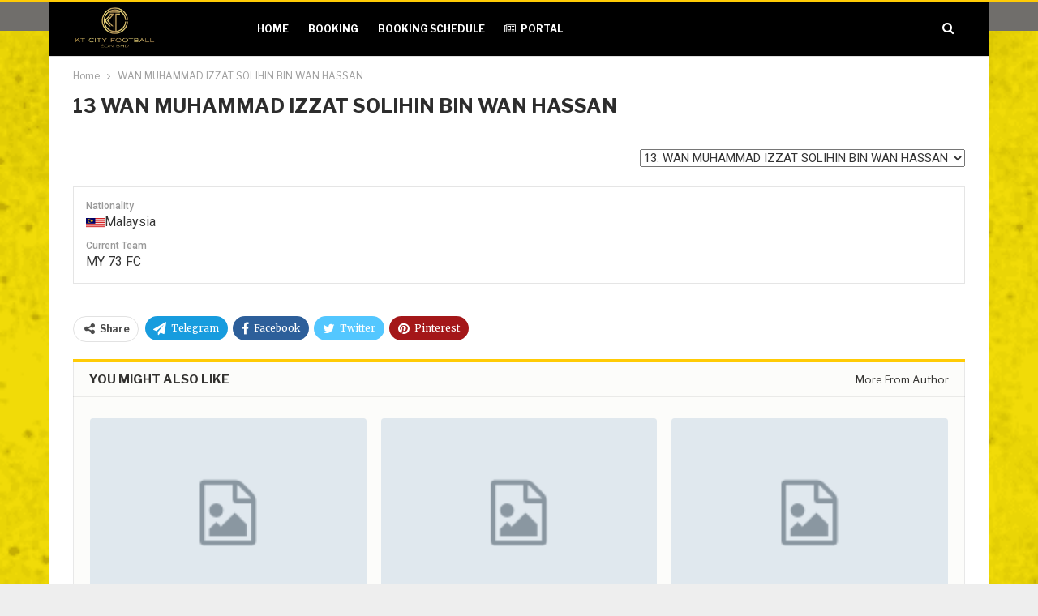

--- FILE ---
content_type: text/html; charset=UTF-8
request_url: https://ktcarena.com/player/wan-muhammad-izzat-solihin-bin-wan-hassan/
body_size: 18089
content:
	<!DOCTYPE html>
		<!--[if IE 8]>
	<html class="ie ie8" lang="en-US"> <![endif]-->
	<!--[if IE 9]>
	<html class="ie ie9" lang="en-US"> <![endif]-->
	<!--[if gt IE 9]><!-->
<html lang="en-US"> <!--<![endif]-->
	<head>
				<meta charset="UTF-8">
		<meta http-equiv="X-UA-Compatible" content="IE=edge">
		<meta name="viewport" content="width=device-width, initial-scale=1.0">
		<link rel="pingback" href="https://ktcarena.com/xmlrpc.php"/>

		<meta name='robots' content='index, follow, max-image-preview:large, max-snippet:-1, max-video-preview:-1' />

	<!-- This site is optimized with the Yoast SEO plugin v26.5 - https://yoast.com/wordpress/plugins/seo/ -->
	<title>WAN MUHAMMAD IZZAT SOLIHIN BIN WAN HASSAN - KTC Arena</title>
	<link rel="canonical" href="https://ktcarena.com/player/wan-muhammad-izzat-solihin-bin-wan-hassan/" />
	<meta property="og:locale" content="en_US" />
	<meta property="og:type" content="article" />
	<meta property="og:title" content="WAN MUHAMMAD IZZAT SOLIHIN BIN WAN HASSAN - KTC Arena" />
	<meta property="og:url" content="https://ktcarena.com/player/wan-muhammad-izzat-solihin-bin-wan-hassan/" />
	<meta property="og:site_name" content="KTC Arena" />
	<meta property="article:publisher" content="https://www.facebook.com/ktcarena.ktcity/" />
	<meta property="article:modified_time" content="2022-09-24T14:44:13+00:00" />
	<meta name="twitter:card" content="summary_large_image" />
	<script type="application/ld+json" class="yoast-schema-graph">{"@context":"https://schema.org","@graph":[{"@type":"WebPage","@id":"https://ktcarena.com/player/wan-muhammad-izzat-solihin-bin-wan-hassan/","url":"https://ktcarena.com/player/wan-muhammad-izzat-solihin-bin-wan-hassan/","name":"WAN MUHAMMAD IZZAT SOLIHIN BIN WAN HASSAN - KTC Arena","isPartOf":{"@id":"https://ktcarena.com/#website"},"datePublished":"2022-09-04T17:49:38+00:00","dateModified":"2022-09-24T14:44:13+00:00","breadcrumb":{"@id":"https://ktcarena.com/player/wan-muhammad-izzat-solihin-bin-wan-hassan/#breadcrumb"},"inLanguage":"en-US","potentialAction":[{"@type":"ReadAction","target":["https://ktcarena.com/player/wan-muhammad-izzat-solihin-bin-wan-hassan/"]}]},{"@type":"BreadcrumbList","@id":"https://ktcarena.com/player/wan-muhammad-izzat-solihin-bin-wan-hassan/#breadcrumb","itemListElement":[{"@type":"ListItem","position":1,"name":"Home","item":"https://ktcarena.com/"},{"@type":"ListItem","position":2,"name":"WAN MUHAMMAD IZZAT SOLIHIN BIN WAN HASSAN"}]},{"@type":"WebSite","@id":"https://ktcarena.com/#website","url":"https://ktcarena.com/","name":"KTC Arena","description":"KT City Football Sdn Bhd","publisher":{"@id":"https://ktcarena.com/#organization"},"potentialAction":[{"@type":"SearchAction","target":{"@type":"EntryPoint","urlTemplate":"https://ktcarena.com/?s={search_term_string}"},"query-input":{"@type":"PropertyValueSpecification","valueRequired":true,"valueName":"search_term_string"}}],"inLanguage":"en-US"},{"@type":"Organization","@id":"https://ktcarena.com/#organization","name":"KTC Arena","url":"https://ktcarena.com/","logo":{"@type":"ImageObject","inLanguage":"en-US","@id":"https://ktcarena.com/#/schema/logo/image/","url":"https://ktcarena.com/wp-content/uploads/2022/01/JPEG-e1643560602939.jpg","contentUrl":"https://ktcarena.com/wp-content/uploads/2022/01/JPEG-e1643560602939.jpg","width":500,"height":500,"caption":"KTC Arena"},"image":{"@id":"https://ktcarena.com/#/schema/logo/image/"},"sameAs":["https://www.facebook.com/ktcarena.ktcity/","https://www.instagram.com/ktc_arena/"]}]}</script>
	<!-- / Yoast SEO plugin. -->


<link rel='dns-prefetch' href='//www.googletagmanager.com' />
<link rel='dns-prefetch' href='//fonts.googleapis.com' />
<link rel='dns-prefetch' href='//pagead2.googlesyndication.com' />
<link rel="alternate" type="application/rss+xml" title="KTC Arena &raquo; Feed" href="https://ktcarena.com/feed/" />
<link rel="alternate" type="application/rss+xml" title="KTC Arena &raquo; Comments Feed" href="https://ktcarena.com/comments/feed/" />
<link rel="alternate" title="oEmbed (JSON)" type="application/json+oembed" href="https://ktcarena.com/wp-json/oembed/1.0/embed?url=https%3A%2F%2Fktcarena.com%2Fplayer%2Fwan-muhammad-izzat-solihin-bin-wan-hassan%2F" />
<link rel="alternate" title="oEmbed (XML)" type="text/xml+oembed" href="https://ktcarena.com/wp-json/oembed/1.0/embed?url=https%3A%2F%2Fktcarena.com%2Fplayer%2Fwan-muhammad-izzat-solihin-bin-wan-hassan%2F&#038;format=xml" />
<style id='wp-img-auto-sizes-contain-inline-css' type='text/css'>
img:is([sizes=auto i],[sizes^="auto," i]){contain-intrinsic-size:3000px 1500px}
/*# sourceURL=wp-img-auto-sizes-contain-inline-css */
</style>
<style id='wp-emoji-styles-inline-css' type='text/css'>

	img.wp-smiley, img.emoji {
		display: inline !important;
		border: none !important;
		box-shadow: none !important;
		height: 1em !important;
		width: 1em !important;
		margin: 0 0.07em !important;
		vertical-align: -0.1em !important;
		background: none !important;
		padding: 0 !important;
	}
/*# sourceURL=wp-emoji-styles-inline-css */
</style>
<link rel='stylesheet' id='wp-block-library-css' href='https://ktcarena.com/wp-includes/css/dist/block-library/style.min.css?ver=6.9' type='text/css' media='all' />
<style id='classic-theme-styles-inline-css' type='text/css'>
/*! This file is auto-generated */
.wp-block-button__link{color:#fff;background-color:#32373c;border-radius:9999px;box-shadow:none;text-decoration:none;padding:calc(.667em + 2px) calc(1.333em + 2px);font-size:1.125em}.wp-block-file__button{background:#32373c;color:#fff;text-decoration:none}
/*# sourceURL=/wp-includes/css/classic-themes.min.css */
</style>
<style id='global-styles-inline-css' type='text/css'>
:root{--wp--preset--aspect-ratio--square: 1;--wp--preset--aspect-ratio--4-3: 4/3;--wp--preset--aspect-ratio--3-4: 3/4;--wp--preset--aspect-ratio--3-2: 3/2;--wp--preset--aspect-ratio--2-3: 2/3;--wp--preset--aspect-ratio--16-9: 16/9;--wp--preset--aspect-ratio--9-16: 9/16;--wp--preset--color--black: #000000;--wp--preset--color--cyan-bluish-gray: #abb8c3;--wp--preset--color--white: #ffffff;--wp--preset--color--pale-pink: #f78da7;--wp--preset--color--vivid-red: #cf2e2e;--wp--preset--color--luminous-vivid-orange: #ff6900;--wp--preset--color--luminous-vivid-amber: #fcb900;--wp--preset--color--light-green-cyan: #7bdcb5;--wp--preset--color--vivid-green-cyan: #00d084;--wp--preset--color--pale-cyan-blue: #8ed1fc;--wp--preset--color--vivid-cyan-blue: #0693e3;--wp--preset--color--vivid-purple: #9b51e0;--wp--preset--gradient--vivid-cyan-blue-to-vivid-purple: linear-gradient(135deg,rgb(6,147,227) 0%,rgb(155,81,224) 100%);--wp--preset--gradient--light-green-cyan-to-vivid-green-cyan: linear-gradient(135deg,rgb(122,220,180) 0%,rgb(0,208,130) 100%);--wp--preset--gradient--luminous-vivid-amber-to-luminous-vivid-orange: linear-gradient(135deg,rgb(252,185,0) 0%,rgb(255,105,0) 100%);--wp--preset--gradient--luminous-vivid-orange-to-vivid-red: linear-gradient(135deg,rgb(255,105,0) 0%,rgb(207,46,46) 100%);--wp--preset--gradient--very-light-gray-to-cyan-bluish-gray: linear-gradient(135deg,rgb(238,238,238) 0%,rgb(169,184,195) 100%);--wp--preset--gradient--cool-to-warm-spectrum: linear-gradient(135deg,rgb(74,234,220) 0%,rgb(151,120,209) 20%,rgb(207,42,186) 40%,rgb(238,44,130) 60%,rgb(251,105,98) 80%,rgb(254,248,76) 100%);--wp--preset--gradient--blush-light-purple: linear-gradient(135deg,rgb(255,206,236) 0%,rgb(152,150,240) 100%);--wp--preset--gradient--blush-bordeaux: linear-gradient(135deg,rgb(254,205,165) 0%,rgb(254,45,45) 50%,rgb(107,0,62) 100%);--wp--preset--gradient--luminous-dusk: linear-gradient(135deg,rgb(255,203,112) 0%,rgb(199,81,192) 50%,rgb(65,88,208) 100%);--wp--preset--gradient--pale-ocean: linear-gradient(135deg,rgb(255,245,203) 0%,rgb(182,227,212) 50%,rgb(51,167,181) 100%);--wp--preset--gradient--electric-grass: linear-gradient(135deg,rgb(202,248,128) 0%,rgb(113,206,126) 100%);--wp--preset--gradient--midnight: linear-gradient(135deg,rgb(2,3,129) 0%,rgb(40,116,252) 100%);--wp--preset--font-size--small: 13px;--wp--preset--font-size--medium: 20px;--wp--preset--font-size--large: 36px;--wp--preset--font-size--x-large: 42px;--wp--preset--spacing--20: 0.44rem;--wp--preset--spacing--30: 0.67rem;--wp--preset--spacing--40: 1rem;--wp--preset--spacing--50: 1.5rem;--wp--preset--spacing--60: 2.25rem;--wp--preset--spacing--70: 3.38rem;--wp--preset--spacing--80: 5.06rem;--wp--preset--shadow--natural: 6px 6px 9px rgba(0, 0, 0, 0.2);--wp--preset--shadow--deep: 12px 12px 50px rgba(0, 0, 0, 0.4);--wp--preset--shadow--sharp: 6px 6px 0px rgba(0, 0, 0, 0.2);--wp--preset--shadow--outlined: 6px 6px 0px -3px rgb(255, 255, 255), 6px 6px rgb(0, 0, 0);--wp--preset--shadow--crisp: 6px 6px 0px rgb(0, 0, 0);}:where(.is-layout-flex){gap: 0.5em;}:where(.is-layout-grid){gap: 0.5em;}body .is-layout-flex{display: flex;}.is-layout-flex{flex-wrap: wrap;align-items: center;}.is-layout-flex > :is(*, div){margin: 0;}body .is-layout-grid{display: grid;}.is-layout-grid > :is(*, div){margin: 0;}:where(.wp-block-columns.is-layout-flex){gap: 2em;}:where(.wp-block-columns.is-layout-grid){gap: 2em;}:where(.wp-block-post-template.is-layout-flex){gap: 1.25em;}:where(.wp-block-post-template.is-layout-grid){gap: 1.25em;}.has-black-color{color: var(--wp--preset--color--black) !important;}.has-cyan-bluish-gray-color{color: var(--wp--preset--color--cyan-bluish-gray) !important;}.has-white-color{color: var(--wp--preset--color--white) !important;}.has-pale-pink-color{color: var(--wp--preset--color--pale-pink) !important;}.has-vivid-red-color{color: var(--wp--preset--color--vivid-red) !important;}.has-luminous-vivid-orange-color{color: var(--wp--preset--color--luminous-vivid-orange) !important;}.has-luminous-vivid-amber-color{color: var(--wp--preset--color--luminous-vivid-amber) !important;}.has-light-green-cyan-color{color: var(--wp--preset--color--light-green-cyan) !important;}.has-vivid-green-cyan-color{color: var(--wp--preset--color--vivid-green-cyan) !important;}.has-pale-cyan-blue-color{color: var(--wp--preset--color--pale-cyan-blue) !important;}.has-vivid-cyan-blue-color{color: var(--wp--preset--color--vivid-cyan-blue) !important;}.has-vivid-purple-color{color: var(--wp--preset--color--vivid-purple) !important;}.has-black-background-color{background-color: var(--wp--preset--color--black) !important;}.has-cyan-bluish-gray-background-color{background-color: var(--wp--preset--color--cyan-bluish-gray) !important;}.has-white-background-color{background-color: var(--wp--preset--color--white) !important;}.has-pale-pink-background-color{background-color: var(--wp--preset--color--pale-pink) !important;}.has-vivid-red-background-color{background-color: var(--wp--preset--color--vivid-red) !important;}.has-luminous-vivid-orange-background-color{background-color: var(--wp--preset--color--luminous-vivid-orange) !important;}.has-luminous-vivid-amber-background-color{background-color: var(--wp--preset--color--luminous-vivid-amber) !important;}.has-light-green-cyan-background-color{background-color: var(--wp--preset--color--light-green-cyan) !important;}.has-vivid-green-cyan-background-color{background-color: var(--wp--preset--color--vivid-green-cyan) !important;}.has-pale-cyan-blue-background-color{background-color: var(--wp--preset--color--pale-cyan-blue) !important;}.has-vivid-cyan-blue-background-color{background-color: var(--wp--preset--color--vivid-cyan-blue) !important;}.has-vivid-purple-background-color{background-color: var(--wp--preset--color--vivid-purple) !important;}.has-black-border-color{border-color: var(--wp--preset--color--black) !important;}.has-cyan-bluish-gray-border-color{border-color: var(--wp--preset--color--cyan-bluish-gray) !important;}.has-white-border-color{border-color: var(--wp--preset--color--white) !important;}.has-pale-pink-border-color{border-color: var(--wp--preset--color--pale-pink) !important;}.has-vivid-red-border-color{border-color: var(--wp--preset--color--vivid-red) !important;}.has-luminous-vivid-orange-border-color{border-color: var(--wp--preset--color--luminous-vivid-orange) !important;}.has-luminous-vivid-amber-border-color{border-color: var(--wp--preset--color--luminous-vivid-amber) !important;}.has-light-green-cyan-border-color{border-color: var(--wp--preset--color--light-green-cyan) !important;}.has-vivid-green-cyan-border-color{border-color: var(--wp--preset--color--vivid-green-cyan) !important;}.has-pale-cyan-blue-border-color{border-color: var(--wp--preset--color--pale-cyan-blue) !important;}.has-vivid-cyan-blue-border-color{border-color: var(--wp--preset--color--vivid-cyan-blue) !important;}.has-vivid-purple-border-color{border-color: var(--wp--preset--color--vivid-purple) !important;}.has-vivid-cyan-blue-to-vivid-purple-gradient-background{background: var(--wp--preset--gradient--vivid-cyan-blue-to-vivid-purple) !important;}.has-light-green-cyan-to-vivid-green-cyan-gradient-background{background: var(--wp--preset--gradient--light-green-cyan-to-vivid-green-cyan) !important;}.has-luminous-vivid-amber-to-luminous-vivid-orange-gradient-background{background: var(--wp--preset--gradient--luminous-vivid-amber-to-luminous-vivid-orange) !important;}.has-luminous-vivid-orange-to-vivid-red-gradient-background{background: var(--wp--preset--gradient--luminous-vivid-orange-to-vivid-red) !important;}.has-very-light-gray-to-cyan-bluish-gray-gradient-background{background: var(--wp--preset--gradient--very-light-gray-to-cyan-bluish-gray) !important;}.has-cool-to-warm-spectrum-gradient-background{background: var(--wp--preset--gradient--cool-to-warm-spectrum) !important;}.has-blush-light-purple-gradient-background{background: var(--wp--preset--gradient--blush-light-purple) !important;}.has-blush-bordeaux-gradient-background{background: var(--wp--preset--gradient--blush-bordeaux) !important;}.has-luminous-dusk-gradient-background{background: var(--wp--preset--gradient--luminous-dusk) !important;}.has-pale-ocean-gradient-background{background: var(--wp--preset--gradient--pale-ocean) !important;}.has-electric-grass-gradient-background{background: var(--wp--preset--gradient--electric-grass) !important;}.has-midnight-gradient-background{background: var(--wp--preset--gradient--midnight) !important;}.has-small-font-size{font-size: var(--wp--preset--font-size--small) !important;}.has-medium-font-size{font-size: var(--wp--preset--font-size--medium) !important;}.has-large-font-size{font-size: var(--wp--preset--font-size--large) !important;}.has-x-large-font-size{font-size: var(--wp--preset--font-size--x-large) !important;}
:where(.wp-block-post-template.is-layout-flex){gap: 1.25em;}:where(.wp-block-post-template.is-layout-grid){gap: 1.25em;}
:where(.wp-block-term-template.is-layout-flex){gap: 1.25em;}:where(.wp-block-term-template.is-layout-grid){gap: 1.25em;}
:where(.wp-block-columns.is-layout-flex){gap: 2em;}:where(.wp-block-columns.is-layout-grid){gap: 2em;}
:root :where(.wp-block-pullquote){font-size: 1.5em;line-height: 1.6;}
/*# sourceURL=global-styles-inline-css */
</style>
<link rel='stylesheet' id='dashicons-css' href='https://ktcarena.com/wp-includes/css/dashicons.min.css?ver=6.9' type='text/css' media='all' />
<link rel='stylesheet' id='sportspress-general-css' href='//ktcarena.com/wp-content/plugins/sportspress-pro/includes/sportspress/assets/css/sportspress.css?ver=2.7.15' type='text/css' media='all' />
<link rel='stylesheet' id='sportspress-icons-css' href='//ktcarena.com/wp-content/plugins/sportspress-pro/includes/sportspress/assets/css/icons.css?ver=2.7' type='text/css' media='all' />
<link rel='stylesheet' id='sportspress-league-menu-css' href='//ktcarena.com/wp-content/plugins/sportspress-pro/includes/sportspress-league-menu/css/sportspress-league-menu.css?ver=2.1.2' type='text/css' media='all' />
<link rel='stylesheet' id='sportspress-event-statistics-css' href='//ktcarena.com/wp-content/plugins/sportspress-pro/includes/sportspress-match-stats/css/sportspress-match-stats.css?ver=2.2' type='text/css' media='all' />
<link rel='stylesheet' id='sportspress-results-matrix-css' href='//ktcarena.com/wp-content/plugins/sportspress-pro/includes/sportspress-results-matrix/css/sportspress-results-matrix.css?ver=2.6.9' type='text/css' media='all' />
<link rel='stylesheet' id='sportspress-scoreboard-css' href='//ktcarena.com/wp-content/plugins/sportspress-pro/includes/sportspress-scoreboard/css/sportspress-scoreboard.css?ver=2.6.11' type='text/css' media='all' />
<link rel='stylesheet' id='sportspress-scoreboard-ltr-css' href='//ktcarena.com/wp-content/plugins/sportspress-pro/includes/sportspress-scoreboard/css/sportspress-scoreboard-ltr.css?ver=2.6.11' type='text/css' media='all' />
<link rel='stylesheet' id='sportspress-sponsors-css' href='//ktcarena.com/wp-content/plugins/sportspress-pro/includes/sportspress-sponsors/css/sportspress-sponsors.css?ver=2.6.15' type='text/css' media='all' />
<link rel='stylesheet' id='sportspress-timelines-css' href='//ktcarena.com/wp-content/plugins/sportspress-pro/includes/sportspress-timelines/css/sportspress-timelines.css?ver=2.6' type='text/css' media='all' />
<link rel='stylesheet' id='sportspress-tournaments-css' href='//ktcarena.com/wp-content/plugins/sportspress-pro/includes/sportspress-tournaments/css/sportspress-tournaments.css?ver=2.6.21' type='text/css' media='all' />
<link rel='stylesheet' id='sportspress-tournaments-ltr-css' href='//ktcarena.com/wp-content/plugins/sportspress-pro/includes/sportspress-tournaments/css/sportspress-tournaments-ltr.css?ver=2.6.21' type='text/css' media='all' />
<link rel='stylesheet' id='jquery-bracket-css' href='//ktcarena.com/wp-content/plugins/sportspress-pro/includes/sportspress-tournaments/css/jquery.bracket.min.css?ver=0.11.0' type='text/css' media='all' />
<link rel='stylesheet' id='sportspress-twitter-css' href='//ktcarena.com/wp-content/plugins/sportspress-pro/includes/sportspress-twitter/css/sportspress-twitter.css?ver=2.1.2' type='text/css' media='all' />
<link rel='stylesheet' id='sportspress-user-scores-css' href='//ktcarena.com/wp-content/plugins/sportspress-pro/includes/sportspress-user-scores/css/sportspress-user-scores.css?ver=2.3' type='text/css' media='all' />
<link rel='stylesheet' id='sportspress-roboto-css' href='//fonts.googleapis.com/css?family=Roboto%3A400%2C500&#038;subset=cyrillic%2Ccyrillic-ext%2Cgreek%2Cgreek-ext%2Clatin-ext%2Cvietnamese&#038;ver=2.7' type='text/css' media='all' />
<link rel='stylesheet' id='sportspress-style-css' href='//ktcarena.com/wp-content/plugins/sportspress-pro/includes/sportspress/assets/css/sportspress-style.css?ver=2.7' type='text/css' media='all' />
<link rel='stylesheet' id='sportspress-style-ltr-css' href='//ktcarena.com/wp-content/plugins/sportspress-pro/includes/sportspress/assets/css/sportspress-style-ltr.css?ver=2.7' type='text/css' media='all' />
<link rel='stylesheet' id='toc-screen-css' href='https://ktcarena.com/wp-content/plugins/table-of-contents-plus/screen.min.css?ver=2411.1' type='text/css' media='all' />
<link rel='stylesheet' id='usp_style-css' href='https://ktcarena.com/wp-content/plugins/user-submitted-posts/resources/usp.css?ver=20251121' type='text/css' media='all' />
<link rel='stylesheet' id='better-framework-main-fonts-css' href='https://fonts.googleapis.com/css?family=Libre+Franklin:400,700%7CLato:400,700%7CMerriweather:700,400%7CRoboto:400,500,400italic' type='text/css' media='all' />
<link rel='stylesheet' id='kadence_pricing_table_css-css' href='https://ktcarena.com/wp-content/plugins/kadence-pricing-table/css/kpt.css?ver=1.0.11' type='text/css' media='all' />
<link rel='stylesheet' id='kadence_slider_css-css' href='https://ktcarena.com/wp-content/plugins/kadence-slider/css/ksp.css?ver=2.3.6' type='text/css' media='all' />
<link rel='stylesheet' id='redux-google-fonts-kadence_pricing_table-css' href='https://fonts.googleapis.com/css?family=Open+Sans%3A800%2C700%2C600%2C400%2C300&#038;ver=1643475519' type='text/css' media='all' />
<link rel='stylesheet' id='redux-google-fonts-kadence_slider-css' href='https://fonts.googleapis.com/css?family=Raleway%3A800%2C600%2C400%2C300%2C200&#038;ver=1643475527' type='text/css' media='all' />
<style type="text/css"></style><script type="text/javascript" src="https://ktcarena.com/wp-includes/js/jquery/jquery.min.js?ver=3.7.1" id="jquery-core-js"></script>
<script type="text/javascript" src="https://ktcarena.com/wp-includes/js/jquery/jquery-migrate.min.js?ver=3.4.1" id="jquery-migrate-js"></script>
<script type="text/javascript" src="https://ktcarena.com/wp-content/plugins/sportspress-pro/includes/sportspress-facebook/js/sportspress-facebook-sdk.js?ver=2.11" id="sportspress-facebook-sdk-js"></script>
<script type="text/javascript" src="https://ktcarena.com/wp-content/plugins/sportspress-pro/includes/sportspress-tournaments/js/jquery.bracket.min.js?ver=0.11.0" id="jquery-bracket-js"></script>
<script type="text/javascript" src="https://ktcarena.com/wp-content/plugins/user-submitted-posts/resources/jquery.cookie.js?ver=20251121" id="usp_cookie-js"></script>
<script type="text/javascript" src="https://ktcarena.com/wp-content/plugins/user-submitted-posts/resources/jquery.parsley.min.js?ver=20251121" id="usp_parsley-js"></script>
<script type="text/javascript" id="usp_core-js-before">
/* <![CDATA[ */
var usp_custom_field = "usp_custom_field"; var usp_custom_field_2 = "usp_custom_field_2"; var usp_custom_checkbox = "usp_custom_checkbox"; var usp_case_sensitivity = "false"; var usp_min_images = 0; var usp_max_images = 1; var usp_parsley_error = "Incorrect response."; var usp_multiple_cats = 0; var usp_existing_tags = 0; var usp_recaptcha_disp = "hide"; var usp_recaptcha_vers = "2"; var usp_recaptcha_key = ""; var challenge_nonce = "cf53cde583"; var ajax_url = "https:\/\/ktcarena.com\/wp-admin\/admin-ajax.php"; 
//# sourceURL=usp_core-js-before
/* ]]> */
</script>
<script type="text/javascript" src="https://ktcarena.com/wp-content/plugins/user-submitted-posts/resources/jquery.usp.core.js?ver=20251121" id="usp_core-js"></script>

<!-- Google tag (gtag.js) snippet added by Site Kit -->
<!-- Google Analytics snippet added by Site Kit -->
<script type="text/javascript" src="https://www.googletagmanager.com/gtag/js?id=G-BG7C527NL2" id="google_gtagjs-js" async></script>
<script type="text/javascript" id="google_gtagjs-js-after">
/* <![CDATA[ */
window.dataLayer = window.dataLayer || [];function gtag(){dataLayer.push(arguments);}
gtag("set","linker",{"domains":["ktcarena.com"]});
gtag("js", new Date());
gtag("set", "developer_id.dZTNiMT", true);
gtag("config", "G-BG7C527NL2");
//# sourceURL=google_gtagjs-js-after
/* ]]> */
</script>
<link rel="https://api.w.org/" href="https://ktcarena.com/wp-json/" /><link rel="alternate" title="JSON" type="application/json" href="https://ktcarena.com/wp-json/wp/v2/players/4170" /><link rel="EditURI" type="application/rsd+xml" title="RSD" href="https://ktcarena.com/xmlrpc.php?rsd" />
<meta name="generator" content="WordPress 6.9" />
<meta name="generator" content="SportsPress 2.7.15" />
<meta name="generator" content="SportsPress Pro 2.7.15" />
<link rel='shortlink' href='https://ktcarena.com/?p=4170' />
<meta name="generator" content="Site Kit by Google 1.167.0" /><div id="fb-root"></div>
<script async defer crossorigin="anonymous" src="https://connect.facebook.net/en_US/sdk.js#xfbml=1&version=v12.0&appId=164203423774860&autoLogAppEvents=1" nonce="HOOae2JG"></script>
<!-- Google AdSense meta tags added by Site Kit -->
<meta name="google-adsense-platform-account" content="ca-host-pub-2644536267352236">
<meta name="google-adsense-platform-domain" content="sitekit.withgoogle.com">
<!-- End Google AdSense meta tags added by Site Kit -->
<meta name="generator" content="Elementor 3.33.3; features: additional_custom_breakpoints; settings: css_print_method-external, google_font-enabled, font_display-auto">
<style type="text/css">.recentcomments a{display:inline !important;padding:0 !important;margin:0 !important;}</style>			<style>
				.e-con.e-parent:nth-of-type(n+4):not(.e-lazyloaded):not(.e-no-lazyload),
				.e-con.e-parent:nth-of-type(n+4):not(.e-lazyloaded):not(.e-no-lazyload) * {
					background-image: none !important;
				}
				@media screen and (max-height: 1024px) {
					.e-con.e-parent:nth-of-type(n+3):not(.e-lazyloaded):not(.e-no-lazyload),
					.e-con.e-parent:nth-of-type(n+3):not(.e-lazyloaded):not(.e-no-lazyload) * {
						background-image: none !important;
					}
				}
				@media screen and (max-height: 640px) {
					.e-con.e-parent:nth-of-type(n+2):not(.e-lazyloaded):not(.e-no-lazyload),
					.e-con.e-parent:nth-of-type(n+2):not(.e-lazyloaded):not(.e-no-lazyload) * {
						background-image: none !important;
					}
				}
			</style>
			<script type="application/ld+json">{
    "@context": "http:\/\/schema.org\/",
    "@type": "Organization",
    "@id": "#organization",
    "logo": {
        "@type": "ImageObject",
        "url": "https:\/\/ktcarena.com\/wp-content\/uploads\/2022\/01\/Transparent-PNG-e1643477367185.png"
    },
    "url": "https:\/\/ktcarena.com\/",
    "name": "KTC Arena",
    "description": "KT City Football Sdn Bhd"
}</script>
<script type="application/ld+json">{
    "@context": "http:\/\/schema.org\/",
    "@type": "WebSite",
    "name": "KTC Arena",
    "alternateName": "KT City Football Sdn Bhd",
    "url": "https:\/\/ktcarena.com\/"
}</script>
<script type="application/ld+json">{
    "@context": "http:\/\/schema.org\/",
    "@type": "BlogPosting",
    "headline": "WAN MUHAMMAD IZZAT SOLIHIN BIN WAN HASSAN",
    "datePublished": "2022-09-05",
    "dateModified": "2022-09-24",
    "author": {
        "@type": "Person",
        "@id": "#person-KTCArena",
        "name": "KTC Arena"
    },
    "publisher": {
        "@id": "#organization"
    },
    "mainEntityOfPage": "https:\/\/ktcarena.com\/player\/wan-muhammad-izzat-solihin-bin-wan-hassan\/"
}</script>

<!-- Google AdSense snippet added by Site Kit -->
<script type="text/javascript" async="async" src="https://pagead2.googlesyndication.com/pagead/js/adsbygoogle.js?client=ca-pub-6521817812333414&amp;host=ca-host-pub-2644536267352236" crossorigin="anonymous"></script>

<!-- End Google AdSense snippet added by Site Kit -->
<link rel='stylesheet' id='bf-minifed-css-1' href='https://ktcarena.com/wp-content/bs-booster-cache/cae6a924d584ac5427f0a852e33c23ad.css' type='text/css' media='all' />
<link rel='stylesheet' id='7.7.0-1762833845' href='https://ktcarena.com/wp-content/bs-booster-cache/6c9893ace613242a387b25c30d3b0690.css' type='text/css' media='all' />
<link rel="icon" href="https://ktcarena.com/wp-content/uploads/2022/01/JPEG-e1643560602939-100x100.jpg" sizes="32x32" />
<link rel="icon" href="https://ktcarena.com/wp-content/uploads/2022/01/JPEG-e1643560602939-300x300.jpg" sizes="192x192" />
<link rel="apple-touch-icon" href="https://ktcarena.com/wp-content/uploads/2022/01/JPEG-e1643560602939-300x300.jpg" />
<meta name="msapplication-TileImage" content="https://ktcarena.com/wp-content/uploads/2022/01/JPEG-e1643560602939-300x300.jpg" />
<style type="text/css" title="dynamic-css" class="options-output">{font-family:"Open Sans";font-weight:800;font-style:normal;}{font-family:"Open Sans";font-weight:700;font-style:normal;}{font-family:"Open Sans";font-weight:600;font-style:normal;}{font-family:"Open Sans";font-weight:400;font-style:normal;}{font-family:"Open Sans";font-weight:300;font-style:normal;}</style>	</head>

<body data-rsssl=1 class="wp-singular sp_player-template-default single single-sp_player postid-4170 wp-theme-publisher sportspress sportspress-page sp-show-image bs-theme bs-publisher bs-publisher-coach active-light-box active-top-line ltr close-rh page-layout-1-col boxed main-menu-sticky-smart active-ajax-search  bs-ll-a elementor-default elementor-kit-63" dir="ltr">
		<div class="main-wrap content-main-wrap">
			<header id="header" class="site-header header-style-8 full-width stretched" itemscope="itemscope" itemtype="https://schema.org/WPHeader">
				<div class="content-wrap">
			<div class="container">
				<div class="header-inner clearfix">
					<div id="site-branding" class="site-branding">
	<p  id="site-title" class="logo h1 img-logo">
	<a href="https://ktcarena.com/" itemprop="url" rel="home" data-wpel-link="internal">
					<img id="site-logo" src="https://ktcarena.com/wp-content/uploads/2022/01/Transparent-PNG-e1643477367185.png"
			     alt="KT CITY Arena"  data-bsrjs="https://ktcarena.com/wp-content/uploads/2022/01/Transparent-PNG-e1643477367185.png"  />

			<span class="site-title">KT CITY Arena - KT City Football Sdn Bhd</span>
				</a>
</p>
</div><!-- .site-branding -->
<nav id="menu-main" class="menu main-menu-container  show-search-item menu-actions-btn-width-1" role="navigation" itemscope="itemscope" itemtype="https://schema.org/SiteNavigationElement">
			<div class="menu-action-buttons width-1">
							<div class="search-container close">
					<span class="search-handler"><i class="fa fa-search"></i></span>

					<div class="search-box clearfix">
						<form role="search" method="get" class="search-form clearfix" action="https://ktcarena.com">
	<input type="search" class="search-field"
	       placeholder="Search..."
	       value="" name="s"
	       title="Search for:"
	       autocomplete="off">
	<input type="submit" class="search-submit" value="Search">
</form><!-- .search-form -->
					</div>
				</div>
						</div>
			<ul id="main-navigation" class="main-menu menu bsm-pure clearfix">
		<li id="menu-item-6666" class="menu-item menu-item-type-custom menu-item-object-custom menu-item-home better-anim-fade menu-item-6666"><a href="https://ktcarena.com" data-wpel-link="internal">HOME</a></li>
<li id="menu-item-6667" class="menu-item menu-item-type-custom menu-item-object-custom menu-item-has-children better-anim-fade menu-item-6667"><a href="https://ktcarena.com/booking/" data-wpel-link="internal">BOOKING</a>
<ul class="sub-menu">
	<li id="menu-item-6770" class="menu-item menu-item-type-custom menu-item-object-custom better-anim-fade menu-item-6770"><a href="https://ktcarena.com/booking/product/ktcarena-batuburuk" data-wpel-link="internal">KTC ARENA B.BURUK</a></li>
	<li id="menu-item-6771" class="menu-item menu-item-type-custom menu-item-object-custom better-anim-fade menu-item-6771"><a href="https://ktcarena.com/booking/product/ktc7-kualanerus" data-wpel-link="internal">KTC7 KUALA NERUS</a></li>
	<li id="menu-item-6772" class="menu-item menu-item-type-custom menu-item-object-custom better-anim-fade menu-item-6772"><a href="https://ktcarena.com/booking/product/ktc-arena-besut-11-aside/" data-wpel-link="internal">KTC ARENA BESUT</a></li>
</ul>
</li>
<li id="menu-item-6676" class="menu-item menu-item-type-custom menu-item-object-custom better-anim-fade menu-item-6676"><a href="https://ktcarena.com/booking/jadual" data-wpel-link="internal">BOOKING SCHEDULE</a></li>
<li id="menu-item-46" class="menu-have-icon menu-icon-type-fontawesome menu-item menu-item-type-post_type menu-item-object-page better-anim-fade menu-item-46"><a href="https://ktcarena.com/portal/" data-wpel-link="internal"><i class="bf-icon  fa fa-newspaper-o"></i>PORTAL</a></li>
	</ul><!-- #main-navigation -->
</nav><!-- .main-menu-container -->
				</div>
			</div>
		</div>
	</header><!-- .header -->
	<div class="rh-header clearfix dark deferred-block-exclude">
		<div class="rh-container clearfix">

			<div class="menu-container close">
				<span class="menu-handler"><span class="lines"></span></span>
			</div><!-- .menu-container -->

			<div class="logo-container rh-img-logo">
				<a href="https://ktcarena.com/" itemprop="url" rel="home" data-wpel-link="internal">
											<img src="https://ktcarena.com/wp-content/uploads/2022/01/Transparent-PNG-e1643477367185.png"
						     alt="KTC Arena"  data-bsrjs="https://ktcarena.com/wp-content/uploads/2022/01/Transparent-PNG-e1643477367185.png"  />				</a>
			</div><!-- .logo-container -->
		</div><!-- .rh-container -->
	</div><!-- .rh-header -->
<nav role="navigation" aria-label="Breadcrumbs" class="bf-breadcrumb clearfix bc-top-style"><div class="container bf-breadcrumb-container"><ul class="bf-breadcrumb-items" itemscope itemtype="http://schema.org/BreadcrumbList"><meta name="numberOfItems" content="2" /><meta name="itemListOrder" content="Ascending" /><li itemprop="itemListElement" itemscope itemtype="http://schema.org/ListItem" class="bf-breadcrumb-item bf-breadcrumb-begin"><a itemprop="item" href="https://ktcarena.com" rel="home" data-wpel-link="internal"><span itemprop="name">Home</span></a><meta itemprop="position" content="1" /></li><li itemprop="itemListElement" itemscope itemtype="http://schema.org/ListItem" class="bf-breadcrumb-item bf-breadcrumb-end"><span itemprop="name">WAN MUHAMMAD IZZAT SOLIHIN BIN WAN HASSAN</span><meta itemprop="item" content="https://ktcarena.com/player/wan-muhammad-izzat-solihin-bin-wan-hassan/"/><meta itemprop="position" content="2" /></li></ul></div></nav><div class="content-wrap">
		<main id="content" class="content-container">

		<div class="container layout-1-col layout-no-sidebar layout-bc-before post-template-1">
			<div class="row main-section">
										<div class="col-sm-12 content-column">
								<div class="single-container">
		<article id="post-4170" class="post-4170 sp_player type-sp_player status-publish  sp_league-ktcl sp_season-64 single-post-content ">
						<div class="post-header post-tp-1-header">
									<h1 class="single-post-title">
						<span class="post-title" itemprop="headline"><strong class="sp-player-number">13</strong> WAN MUHAMMAD IZZAT SOLIHIN BIN WAN HASSAN</span></h1>
										<div class="post-meta-wrap clearfix">
											</div>
									<div class="single-featured">
									</div>
			</div>
						<div class="entry-content clearfix single-post-content">
				<div class="sp-section-content sp-section-content-selector">	<div class="sp-template sp-template-player-selector sp-template-profile-selector">
		<select class="sp-profile-selector sp-player-selector sp-selector-redirect">
			<option value="https://ktcarena.com/player/m-shafiq-ikhwan-bin-che/">1. M. SHAFIQ IKHWAN BIN CHE</option><option value="https://ktcarena.com/player/mohd-khairul-izzuwan-shaari/">1. MOHD KHAIRUL IZZUWAN SHAARI</option><option value="https://ktcarena.com/player/muhamad-nizamuddin-b-saidi/">1. MUHAMAD NIZAMUDDIN B SAIDI</option><option value="https://ktcarena.com/player/abdul-hafiz-bin-hamzan/">2. ABDUL HAFIZ BIN HAMZAN</option><option value="https://ktcarena.com/player/mohd-fadlihadi-bin-mamat/">2. MOHD FADLIHADI BIN MAMAT</option><option value="https://ktcarena.com/player/mohamad-adli-zaim-bin-che-ali/">2. MOHAMAD ADLI ZAIM BIN CHE ALI</option><option value="https://ktcarena.com/player/mohd-muzamir-bin-abd-aziz/">2. MOHD MUZAMIR BIN ABD AZIZ</option><option value="https://ktcarena.com/player/muhammad-sabri-bin-sebu/">2. MUHAMMAD SABRI BIN SEBU</option><option value="https://ktcarena.com/player/mohamad-shawal-b-aziz/">2. MOHAMAD SHAWAL B AZIZ</option><option value="https://ktcarena.com/player/sharif-bin-majid/">3. SHARIF BIN MAJID</option><option value="https://ktcarena.com/player/muhammad-fahmi-bin-hasanuddin/">3. MUHAMMAD FAHMI BIN HASANUDDIN</option><option value="https://ktcarena.com/player/zulfiran-bin-ramya/">3. ZULFIRAN BIN RAMYA</option><option value="https://ktcarena.com/player/roslee-bin-ariffin/">3. ROSLEE BIN ARIFFIN</option><option value="https://ktcarena.com/player/ahamd-alif-ahlami-bin-ariffin/">3. AHAMD ALIF AHLAMI BIN ARIFFIN</option><option value="https://ktcarena.com/player/abdul-alif-bin-alias/">3. ABDUL ALIF BIN ALIAS</option><option value="https://ktcarena.com/player/muhammad-amirul-syafiq-bin-harun/">3. MUHAMMAD AMIRUL SYAFIQ BIN HARUN</option><option value="https://ktcarena.com/player/muhammad-adib-rusyairie-bin-salim/">4. MUHAMMAD ADIB RUSYAIRIE BIN SALIM</option><option value="https://ktcarena.com/player/mus-husairi-b-mustaffa/">4. MUS HUSAIRI B MUSTAFFA</option><option value="https://ktcarena.com/player/muhd-farhan-nadzmi-bin-zul-azman/">4. MUHD FARHAN NADZMI BIN ZUL AZMAN</option><option value="https://ktcarena.com/player/shahir-nasrul-bin-aziz/">4. SHAHIR NASRUL BIN AZIZ</option><option value="https://ktcarena.com/player/muhammad-azfarizal-shazwan-bin-azmi/">4. MUHAMMAD AZFARIZAL SHAZWAN BIN AZMI</option><option value="https://ktcarena.com/player/ahmad-danial-firdaus-bin-mohd-jusoh/">4. AHMAD DANIAL FIRDAUS BIN MOHD JUSOH</option><option value="https://ktcarena.com/player/abdul-fatah-bin-abd-ghani/">5. ABDUL FATAH BIN ABD GHANI</option><option value="https://ktcarena.com/player/muhammad-aiman-zikry-bin-mohd-yassin/">5. MUHAMMAD AIMAN ZIKRY BIN MOHD YASSIN</option><option value="https://ktcarena.com/player/amirul-ikwan-azam/">5. AMIRUL IKWAN AZAM</option><option value="https://ktcarena.com/player/muhd-akram-bin-fauzi/">5. MUHD AKRAM BIN FAUZI</option><option value="https://ktcarena.com/player/mohd-amirul-amir-bin-malek/">5. MOHD AMIRUL AMIR BIN MALEK</option><option value="https://ktcarena.com/player/muhammad-hasif-b-sulong/">5. MUHAMMAD HASIF B. SULONG</option><option value="https://ktcarena.com/player/muhammad-muzammil-b-muda/">5. MUHAMMAD MUZAMMIL B MUDA</option><option value="https://ktcarena.com/player/umar-hakim-bin-rusdi/">6. UMAR HAKIM BIN RUSDI</option><option value="https://ktcarena.com/player/muhammad-rijaluddin-deraman/">6. MUHAMMAD RIJALUDDIN DERAMAN</option><option value="https://ktcarena.com/player/muhd-asraf-bin-kechik/">6. MUHD ASRAF BIN KECHIK</option><option value="https://ktcarena.com/player/mohd-hardiwari-bin-hamid/">6. MOHD HARDIWARI BIN HAMID</option><option value="https://ktcarena.com/player/usamah-bin-mohd-rozman/">6. USAMAH BIN MOHD ROZMAN</option><option value="https://ktcarena.com/player/muhamad-naim-afifudin-b-azman/">6. MUHAMAD NAIM AFIFUDIN B AZMAN</option><option value="https://ktcarena.com/player/m-aminuddin-bin-mihammad/">7. M. AMINUDDIN BIN MIHAMMAD</option><option value="https://ktcarena.com/player/muhammad-sufayri-murshidi-bin-romzi/">7. MUHAMMAD SUFAYRI MURSHIDI BIN ROMZI</option><option value="https://ktcarena.com/player/muhammad-ridhuan-bin-aziz/">7. MUHAMMAD RIDHUAN BIN AZIZ</option><option value="https://ktcarena.com/player/ahmad-akram-anwar-bin-suhaimi/">7. AHMAD AKRAM ANWAR BIN SUHAIMI</option><option value="https://ktcarena.com/player/muhammad-mustaqim-bin-zulkifli/">7. MUHAMMAD MUSTAQIM BIN ZULKIFLI</option><option value="https://ktcarena.com/player/mohd-syazreen-bin-mohd-suhaimi/">7. MOHD SYAZREEN BIN MOHD SUHAIMI</option><option value="https://ktcarena.com/player/muhammad-syafiq-bin-zailani/">7. MUHAMMAD SYAFIQ BIN ZAILANI</option><option value="https://ktcarena.com/player/muhammad-faizal-bin-fabli-saadon/">7. MUHAMMAD FAIZAL BIN FABLI SAADON</option><option value="https://ktcarena.com/player/tengku-rahimi-bin-tengku-azam/">8. TENGKU RAHIMI BIN TENGKU AZAM</option><option value="https://ktcarena.com/player/muhammad-qushairie-bin-asmari/">8. MUHAMMAD QUSHAIRIE BIN ASMARI</option><option value="https://ktcarena.com/player/mohd-shamsul-aswadi-bi-ibrahim/">8. MOHD SHAMSUL ASWADI BI IBRAHIM</option><option value="https://ktcarena.com/player/lukman-hakim-bin-jamaluddin/">8. LUKMAN HAKIM BIN JAMALUDDIN</option><option value="https://ktcarena.com/player/mohamad-zulhakimi-bin-abd-rahman/">8. MOHAMAD ZULHAKIMI BIN ABD RAHMAN</option><option value="https://ktcarena.com/player/m-khairul-azri-bin-mohd-zaid/">9. M. KHAIRUL AZRI BIN MOHD ZAID</option><option value="https://ktcarena.com/player/shamsul-kamal-bin-mohamad/">9. SHAMSUL KAMAL BIN MOHAMAD</option><option value="https://ktcarena.com/player/mohd-zaharim-bin-mohd-yusof/">9. MOHD ZAHARIM BIN MOHD YUSOF</option><option value="https://ktcarena.com/player/mohamed-nas-aliff-bin-mohd-nasir/">9. MOHAMED NAS ALIFF BIN MOHD NASIR</option><option value="https://ktcarena.com/player/ahmad-razin-izzat-b-hayashin/">9. AHMAD RAZIN IZZAT B. HAYASHIN</option><option value="https://ktcarena.com/player/mohd-aizuddin-bin-che-aziz/">9. MOHD AIZUDDIN BIN CHE AZIZ</option><option value="https://ktcarena.com/player/m-khairolazuan-bin-mostafa/">10. M. KHAIROLAZUAN BIN MOSTAFA</option><option value="https://ktcarena.com/player/muhamad-muinuddin-bin-mokhtar/">10. MUHAMAD MUINUDDIN BIN MOKHTAR</option><option value="https://ktcarena.com/player/mohd-hazwan-bin-zakaria/">10. MOHD HAZWAN BIN ZAKARIA</option><option value="https://ktcarena.com/player/muhd-zarif-haikal-bin-kechik/">10. MUHD ZARIF HAIKAL BIN KECHIK</option><option value="https://ktcarena.com/player/mohamad-syahir-naim-bin-usok-yusoff/">10. MOHAMAD SYAHIR NAIM BIN USOK @ YUSOFF</option><option value="https://ktcarena.com/player/syed-abdul-qahar-b-syed-bidin/">10. SYED ABDUL QAHAR B SYED BIDIN</option><option value="https://ktcarena.com/player/ismail-faruqi/">10. ISMAIL  FARUQI</option><option value="https://ktcarena.com/player/amirul-hakimie-bin-roslan/">11. AMIRUL HAKIMIE BIN ROSLAN</option><option value="https://ktcarena.com/player/raja-muhammad-zulhelmi-b-raja-mamat/">11. RAJA MUHAMMAD ZULHELMI B RAJA MAMAT</option><option value="https://ktcarena.com/player/ahmad-faizol-bin-mazlan/">11. AHMAD FAIZOL BIN MAZLAN</option><option value="https://ktcarena.com/player/muhammad-razwan-b-ralee/">11. MUHAMMAD RAZWAN B. RA,LEE</option><option value="https://ktcarena.com/player/ahmad-haffizi-bin-mohd/">11. AHMAD HAFFIZI BIN MOHD</option><option value="https://ktcarena.com/player/muhammad-shukrizal-haiqal-b-mohd-suhairi/">11. MUHAMMAD SHUKRIZAL HAIQAL B MOHD SUHAIRI</option><option value="https://ktcarena.com/player/m-nazril-adli-bin-mohd-nazeri/">12. M. NAZRIL ADLI BIN MOHD NAZERI</option><option value="https://ktcarena.com/player/ahmad-shahidin-bin-manjur-ahmad/">12. AHMAD SHAHIDIN BIN MANJUR AHMAD</option><option value="https://ktcarena.com/player/zulhelmi-b-che-mohammad/">12. ZULHELMI B CHE MOHAMMAD</option><option value="https://ktcarena.com/player/muhamad-nur-asyraaf-bin-muhamad-rosli/">12. MUHAMAD NUR ASYRAAF BIN MUHAMAD ROSLI</option><option value="https://ktcarena.com/player/ahmad-firdaus-bin-muhamad/">12. AHMAD FIRDAUS BIN MUHAMAD</option><option value="https://ktcarena.com/player/tengku-amir-iqbal-tengku-adnan/">12. TENGKU AMIR IQBAL TENGKU ADNAN</option><option value="https://ktcarena.com/player/mohammad-zahirrudin-b-yacoop/">12. MOHAMMAD ZAHIRRUDIN B YACOOP</option><option value="https://ktcarena.com/player/m-azlan-bin-shukeri/">13. M. AZLAN BIN SHUKERI</option><option value="https://ktcarena.com/player/wan-muhammad-izzat-solihin-bin-wan-hassan/" selected='selected'>13. WAN MUHAMMAD IZZAT SOLIHIN BIN WAN HASSAN</option><option value="https://ktcarena.com/player/muhammad-wafiuddin-al-amin-ismadi/">13. MUHAMMAD WAFIUDDIN AL AMIN ISMADI</option><option value="https://ktcarena.com/player/muhammad-haziq-hakimi-bin-muhamad-rosli/">13. MUHAMMAD HAZIQ HAKIMI BIN MUHAMAD ROSLI</option><option value="https://ktcarena.com/player/mohd-sukri-faiz-bin-abdullah/">13. MOHD SUKRI FAIZ BIN ABDULLAH</option><option value="https://ktcarena.com/player/muhammad-aliff-fitri-bin-jefri/">13. MUHAMMAD ALIFF FITRI BIN JEFRI</option><option value="https://ktcarena.com/player/muhammad-aidil-firdaus-bin-mohamed-nasir/">13. MUHAMMAD AIDIL FIRDAUS BIN MOHAMED NASIR</option><option value="https://ktcarena.com/player/muhammad-firdaus-bin-yusof/">14. MUHAMMAD FIRDAUS BIN YUSOF</option><option value="https://ktcarena.com/player/wan-muhammad-fakrul-ilham-bin-wan-zulkifly/">14. WAN MUHAMMAD FAKRUL ILHAM BIN WAN ZULKIFLY</option><option value="https://ktcarena.com/player/wan-muhammad-firdaus-bin-wan-demi/">14. WAN MUHAMMAD FIRDAUS BIN WAN DEMI</option><option value="https://ktcarena.com/player/muhd-iqmal-bin-mohd-zaki/">14. MUHD IQMAL BIN MOHD ZAKI</option><option value="https://ktcarena.com/player/muhammad-safix-bin-ibrahim/">14. MUHAMMAD SAFIX BIN IBRAHIM</option><option value="https://ktcarena.com/player/amir-zikri-bin-muhammad-hanafiah/">14. AMIR ZIKRI BIN MUHAMMAD HANAFIAH</option><option value="https://ktcarena.com/player/nor-luqman-b-mohd-zawawi/">14. NOR LUQMAN B MOHD ZAWAWI</option><option value="https://ktcarena.com/player/m-nazrul-hakim-bin-azmi/">15. M. NAZRUL HAKIM BIN AZMI</option><option value="https://ktcarena.com/player/aziezul-bin-abdullah/">15. AZIEZUL BIN ABDULLAH</option><option value="https://ktcarena.com/player/muhd-hafidz-bin-mohd-zaki/">15. MUHD HAFIDZ BIN MOHD ZAKI</option><option value="https://ktcarena.com/player/ahmad-tahkiyuddin-bin-roslan/">15. AHMAD TAHKIYUDDIN BIN ROSLAN</option><option value="https://ktcarena.com/player/ahmad-najmuddin-irdin-bin-roslan/">15. AHMAD NAJMUDDIN IRDIN BIN ROSLAN</option><option value="https://ktcarena.com/player/m-waie-mubin-bin-che-mohd-zin/">16. M. WAIE MUBIN BIN CHE MOHD ZIN</option><option value="https://ktcarena.com/player/nik-muhammad-aliff-hakimie-b-nik-soh/">16. NIK MUHAMMAD ALIFF HAKIMIE B NIK SOH</option><option value="https://ktcarena.com/player/mohd-zairi-hafiezi-bin-idris/">16. MOHD ZAIRI HAFIEZI BIN IDRIS</option><option value="https://ktcarena.com/player/muhd-saifuddin-bin-ariffin/">16. MUHD SAIFUDDIN BIN ARIFFIN</option><option value="https://ktcarena.com/player/mohd-balqish-bin-abu-bakar/">16. MOHD BALQISH BIN ABU BAKAR</option><option value="https://ktcarena.com/player/muhammad-lukman-hafizi-bin-abdullah/">16. MUHAMMAD LUKMAN HAFIZI BIN ABDULLAH</option><option value="https://ktcarena.com/player/muhammad-afif-sufyan/">17. MUHAMMAD AFIF SUFYAN</option><option value="https://ktcarena.com/player/mohamad-nasrul-fahmi-b-anuar/">17. MOHAMAD NASRUL FAHMI B ANUAR</option><option value="https://ktcarena.com/player/mohammad-rozaimi-bin-salim/">17. MOHAMMAD ROZAIMI BIN SALIM</option><option value="https://ktcarena.com/player/mohd-syariff-bin-mat-noh/">17. MOHD SYARIFF BIN MAT NOH</option><option value="https://ktcarena.com/player/khairul-eidzzlan-b-khalil/">17. KHAIRUL EIDZZLAN B, KHALIL</option><option value="https://ktcarena.com/player/wan-arif-ashraf-b-wan-mohamad/">17. WAN ARIF ASHRAF B WAN MOHAMAD</option><option value="https://ktcarena.com/player/muhamad-haziq-amin/">17. MUHAMAD HAZIQ AMIN</option><option value="https://ktcarena.com/player/ahmad-fitri-bin-abd-ghani/">18. AHMAD FITRI BIN ABD GHANI</option><option value="https://ktcarena.com/player/muhammad-abdul-rahman-bin-zulkifli/">18. MUHAMMAD ABDUL RAHMAN BIN ZULKIFLI</option><option value="https://ktcarena.com/player/mohd-shafily-bin-jusoh/">18. MOHD SHAFILY BIN JUSOH</option><option value="https://ktcarena.com/player/mohd-syafiq-bin-mohd-nor/">19. MOHD SYAFIQ BIN MOHD NOR</option><option value="https://ktcarena.com/player/muhammad-juwaidi-b-mohd-azam/">19. MUHAMMAD JUWAIDI B MOHD AZAM</option><option value="https://ktcarena.com/player/mohd-norfarhan-bin-muhammad/">19. MOHD NORFARHAN BIN MUHAMMAD</option><option value="https://ktcarena.com/player/muhammad-firdaus-bin-idris/">19. MUHAMMAD FIRDAUS BIN IDRIS</option><option value="https://ktcarena.com/player/baharun-bin-mohamad/">19. BAHARUN BIN MOHAMAD</option><option value="https://ktcarena.com/player/mohamad-ariff-aswadi-b-asri/">19. MOHAMAD ARIFF ASWADI B ASRI</option><option value="https://ktcarena.com/player/imran-hussaini-bin-azam/">20. IMRAN HUSSAINI BIN AZAM</option><option value="https://ktcarena.com/player/mohd-yusri-aiman-bin-rani/">20. MOHD YUSRI AIMAN BIN RANI</option><option value="https://ktcarena.com/player/wan-jizri-bin-wan-mohamad-khazeri/">20. WAN JIZRI BIN WAN MOHAMAD KHAZERI</option><option value="https://ktcarena.com/player/mohd-alwi-bin-salleh/">20. MOHD ALWI BIN SALLEH</option><option value="https://ktcarena.com/player/mohd-fazli-bin-muda/">20. MOHD FAZLI BIN MUDA</option><option value="https://ktcarena.com/player/muhammad-musad-umair-bin-mohd-rusli/">20. MUHAMMAD MUS’AD UMAIR BIN MOHD RUSLI</option><option value="https://ktcarena.com/player/muhammad-farhan-b-ghani/">20. MUHAMMAD FARHAN B GHANI</option><option value="https://ktcarena.com/player/muhammad-marwan-bin-a-rahman/">21. MUHAMMAD MARWAN BIN A.RAHMAN</option><option value="https://ktcarena.com/player/muhammad-najmi-yahya/">21. MUHAMMAD NAJMI YAHYA</option><option value="https://ktcarena.com/player/muhammad-hasyidan-nafie-b-hamid/">21. MUHAMMAD HASYIDAN NAFIE B HAMID</option><option value="https://ktcarena.com/player/mohd-shukri-b-ibrahim/">22. MOHD SHUKRI B. IBRAHIM</option><option value="https://ktcarena.com/player/muhammad-izzuddin-bin-muhamat-hussin/">23. MUHAMMAD IZZUDDIN BIN MUHAMAT HUSSIN</option><option value="https://ktcarena.com/player/ahmad-aqmeel-bin-abdul/">23. AHMAD AQMEEL BIN ABDUL</option><option value="https://ktcarena.com/player/mohamad-hasrolsyawal-bin-hamid/">23. MOHAMAD HASROLSYAWAL BIN HAMID</option><option value="https://ktcarena.com/player/muhamad-shaziran-bin-sapien/">23. MUHAMAD SHAZIRAN BIN SAPIEN</option><option value="https://ktcarena.com/player/syahadan-bin-awang/">25. SYAHADAN BIN AWANG</option><option value="https://ktcarena.com/player/muhammad-nadzren-nashafieran-bin-masri/">25. MUHAMMAD NADZREN NASHAFIERAN BIN MASRI</option><option value="https://ktcarena.com/player/muhammad-amirul-asraf-khalid/">25. MUHAMMAD AMIRUL ASRAF KHALID</option><option value="https://ktcarena.com/player/muhd-zakiey-shahrul-bin-hussin/">25. MUHD ZAKIEY SHAHRUL BIN HUSSIN</option><option value="https://ktcarena.com/player/muhammad-anas-fitri-bin-abdul-wahab/">25. MUHAMMAD ANAS FITRI BIN ABDUL WAHAB</option><option value="https://ktcarena.com/player/muhamad-asyraf-bin-azmi/">25. MUHAMAD ASYRAF BIN AZMI</option><option value="https://ktcarena.com/player/mohd-ariff-b-abdullah/">25. MOHD ARIFF B ABDULLAH</option><option value="https://ktcarena.com/player/muhammad-hazwan-hanif-bin-hamdan/">26. MUHAMMAD HAZWAN HANIF BIN HAMDAN</option><option value="https://ktcarena.com/player/yusof-zailam-bin-mohd-daud/">30. YUSOF ZAILAM BIN MOHD DAUD</option><option value="https://ktcarena.com/player/mohd-affandi-bin-yusoh/">30. MOHD AFFANDI BIN YUSOH</option><option value="https://ktcarena.com/player/muhammad-abrisam-bin-kamrul-hisham/">30. MUHAMMAD ABRISAM BIN KAMRUL HISHAM</option><option value="https://ktcarena.com/player/wan-muhammad-azri-bin-wan-toh/">31. WAN MUHAMMAD AZRI BIN WAN TOH</option><option value="https://ktcarena.com/player/muhammad-hafizan-bin-talib/">32. MUHAMMAD HAFIZAN BIN  TALIB</option><option value="https://ktcarena.com/player/mohd-fahmi-izzudin-bin-mohd-zuki/">42. MOHD FAHMI IZZUDIN BIN MOHD ZUKI</option><option value="https://ktcarena.com/player/wan-muhammad-arif-farhan-bin-wamali/">44. WAN MUHAMMAD ARIF FARHAN BIN WAMALI</option><option value="https://ktcarena.com/player/md-hassan-basri-bin-ahmad-ridzuan/">47. MD HASSAN BASRI BIN AHMAD RIDZUAN</option><option value="https://ktcarena.com/player/muhammad-fakhrurazi-musa/">54. MUHAMMAD FAKHRURAZI MUSA</option><option value="https://ktcarena.com/player/muhammad-alif-mafiq-bin-alwi/">55. MUHAMMAD ALIF MAFIQ BIN ALWI</option><option value="https://ktcarena.com/player/ahmad-asyraf-bin-maliki/">55. AHMAD ASYRAF BIN MALIKI</option><option value="https://ktcarena.com/player/ahmad-taufiq-b-abdul-movin/">69. AHMAD TAUFIQ B. ABDUL MOVIN</option><option value="https://ktcarena.com/player/mohd-humaidi-bin-adzmi/">71. MOHD HUMAIDI BIN ADZMI</option><option value="https://ktcarena.com/player/mohamad-aizat-bin-mohd-asli/">72. MOHAMAD AIZAT BIN MOHD ASLI</option><option value="https://ktcarena.com/player/khairul-azmiezi-bin-azmal/">73. KHAIRUL AZMIEZI BIN AZMAL</option><option value="https://ktcarena.com/player/abdul-alif-hakam-bin-zahari/">77. ABDUL ALIF HAKAM BIN ZAHARI</option><option value="https://ktcarena.com/player/mohd-asyham-bin-asri/">88. MOHD ASYHAM BIN ASRI</option><option value="https://ktcarena.com/player/amirul-elham-b-kamalul-azmi/">93. AMIRUL ELHAM B. KAMALUL AZMI</option><option value="https://ktcarena.com/player/muhammad-syahaizad-bin-mohd-suhaimi/">99. MUHAMMAD SYAHAIZAD BIN MOHD SUHAIMI</option><option value="https://ktcarena.com/player/ros-mohd-muharam-bin-wahab/">99. ROS MOHD MUHARAM BIN WAHAB</option><option value="https://ktcarena.com/player/muhammad-fadzil-bin-idris/">99. MUHAMMAD FADZIL BIN IDRIS</option>		</select>
	</div>
	</div><div class="sp-section-content sp-section-content-photo"></div><div class="sp-section-content sp-section-content-details"><div class="sp-template sp-template-player-details sp-template-details"><div class="sp-list-wrapper"><dl class="sp-player-details"><dt>Nationality</dt><dd><img decoding="async" src="https://ktcarena.com/wp-content/plugins/sportspress-pro/includes/sportspress/assets/images/flags/mas.png" alt="mas">Malaysia</dd><dt>Current Team</dt><dd>MY 73 FC</dd></dl></div></div></div><div class="sp-section-content sp-section-content-excerpt"></div><div class="sp-section-content sp-section-content-content"></div><div class="sp-section-content sp-section-content-statistics"></div><div class="sp-section-content sp-section-content-tweets"></div>			</div>

						<div class="post-share single-post-share bottom-share clearfix style-1">
			<div class="post-share-btn-group">
							</div>
						<div class="share-handler-wrap ">
				<span class="share-handler post-share-btn rank-default">
					<i class="bf-icon  fa fa-share-alt"></i>						<b class="text">Share</b>
										</span>
				<span class="social-item whatsapp has-title"><a href="whatsapp://send?text=13 WAN MUHAMMAD IZZAT SOLIHIN BIN WAN HASSAN %0A%0A https%3A%2F%2Fktcarena.com%2Fplayer%2Fwan-muhammad-izzat-solihin-bin-wan-hassan%2F" target="_blank" rel="nofollow noreferrer" class="bs-button-el" onclick="window.open(this.href, &#039;share-whatsapp&#039;,&#039;left=50,top=50,width=600,height=320,toolbar=0&#039;); return false;" data-wpel-link="internal"><span class="icon"><i class="bf-icon fa fa-whatsapp"></i></span><span class="item-title">WhatsApp</span></a></span><span class="social-item telegram has-title"><a href="https://telegram.me/share/url?url=https%3A%2F%2Fktcarena.com%2Fplayer%2Fwan-muhammad-izzat-solihin-bin-wan-hassan%2F&amp;text=13 WAN MUHAMMAD IZZAT SOLIHIN BIN WAN HASSAN" target="_blank" rel="nofollow noreferrer external noopener" class="bs-button-el" onclick="window.open(this.href, &#039;share-telegram&#039;,&#039;left=50,top=50,width=600,height=320,toolbar=0&#039;); return false;" data-wpel-link="external"><span class="icon"><i class="bf-icon fa fa-send"></i></span><span class="item-title">Telegram</span></a></span><span class="social-item facebook has-title"><a href="https://www.facebook.com/sharer.php?u=https%3A%2F%2Fktcarena.com%2Fplayer%2Fwan-muhammad-izzat-solihin-bin-wan-hassan%2F" target="_blank" rel="nofollow noreferrer external noopener" class="bs-button-el" onclick="window.open(this.href, &#039;share-facebook&#039;,&#039;left=50,top=50,width=600,height=320,toolbar=0&#039;); return false;" data-wpel-link="external"><span class="icon"><i class="bf-icon fa fa-facebook"></i></span><span class="item-title">Facebook</span></a></span><span class="social-item twitter has-title"><a href="https://twitter.com/share?text=13 WAN MUHAMMAD IZZAT SOLIHIN BIN WAN HASSAN&amp;url=https%3A%2F%2Fktcarena.com%2Fplayer%2Fwan-muhammad-izzat-solihin-bin-wan-hassan%2F" target="_blank" rel="nofollow noreferrer external noopener" class="bs-button-el" onclick="window.open(this.href, &#039;share-twitter&#039;,&#039;left=50,top=50,width=600,height=320,toolbar=0&#039;); return false;" data-wpel-link="external"><span class="icon"><i class="bf-icon fa fa-twitter"></i></span><span class="item-title">Twitter</span></a></span><span class="social-item pinterest has-title"><a href="https://pinterest.com/pin/create/button/?url=https%3A%2F%2Fktcarena.com%2Fplayer%2Fwan-muhammad-izzat-solihin-bin-wan-hassan%2F&amp;media=&amp;description=13 WAN MUHAMMAD IZZAT SOLIHIN BIN WAN HASSAN" target="_blank" rel="nofollow noreferrer external noopener" class="bs-button-el" onclick="window.open(this.href, &#039;share-pinterest&#039;,&#039;left=50,top=50,width=600,height=320,toolbar=0&#039;); return false;" data-wpel-link="external"><span class="icon"><i class="bf-icon fa fa-pinterest"></i></span><span class="item-title">Pinterest</span></a></span></div>		</div>
				</article>
			</div>
<div class="post-related">

	<div class="section-heading sh-t2 sh-s1 multi-tab">

					<a href="#relatedposts_874539154_1" class="main-link active" data-toggle="tab">
				<span
						class="h-text related-posts-heading">You might also like</span>
			</a>
			<a href="#relatedposts_874539154_2" class="other-link" data-toggle="tab" data-deferred-event="shown.bs.tab" data-deferred-init="relatedposts_874539154_2">
				<span
						class="h-text related-posts-heading">More from author</span>
			</a>
		
	</div>

		<div class="tab-content">
		<div class="tab-pane bs-tab-anim bs-tab-animated active"
		     id="relatedposts_874539154_1">
			
					<div class="bs-pagination-wrapper main-term-none next_prev ">
			<div class="listing listing-thumbnail listing-tb-2 clearfix  scolumns-3 simple-grid include-last-mobile">
	<div  class="post-4856 type-sp_player has-post-thumbnail   listing-item listing-item-thumbnail listing-item-tb-2 main-term-none">
<div class="item-inner clearfix">
			<div class="featured featured-type-featured-image">
						<a title="&lt;strong class=&quot;sp-player-number&quot;&gt;8&lt;/strong&gt; MOHAMAD ZULHAKIMI BIN ABD RAHMAN" data-src="https://ktcarena.com/wp-content/themes/publisher/images/default-thumb/publisher-sm.png" class="img-holder" href="https://ktcarena.com/player/mohamad-zulhakimi-bin-abd-rahman/" data-wpel-link="internal"></a>
					</div>
	<p class="title">	<a class="post-url" href="https://ktcarena.com/player/mohamad-zulhakimi-bin-abd-rahman/" title="8 MOHAMAD ZULHAKIMI BIN ABD RAHMAN" data-wpel-link="internal">
			<span class="post-title">
				<strong class="sp-player-number">8</strong> MOHAMAD ZULHAKIMI BIN ABD RAHMAN			</span>
	</a>
	</p></div>
</div >
<div  class="post-4839 type-sp_player has-post-thumbnail   listing-item listing-item-thumbnail listing-item-tb-2 main-term-none">
<div class="item-inner clearfix">
			<div class="featured featured-type-featured-image">
						<a title="&lt;strong class=&quot;sp-player-number&quot;&gt;17&lt;/strong&gt; MUHAMAD HAZIQ AMIN" data-src="https://ktcarena.com/wp-content/themes/publisher/images/default-thumb/publisher-sm.png" class="img-holder" href="https://ktcarena.com/player/muhamad-haziq-amin/" data-wpel-link="internal"></a>
					</div>
	<p class="title">	<a class="post-url" href="https://ktcarena.com/player/muhamad-haziq-amin/" title="17 MUHAMAD HAZIQ AMIN" data-wpel-link="internal">
			<span class="post-title">
				<strong class="sp-player-number">17</strong> MUHAMAD HAZIQ AMIN			</span>
	</a>
	</p></div>
</div >
<div  class="post-4838 type-sp_player has-post-thumbnail   listing-item listing-item-thumbnail listing-item-tb-2 main-term-none">
<div class="item-inner clearfix">
			<div class="featured featured-type-featured-image">
						<a title="&lt;strong class=&quot;sp-player-number&quot;&gt;10&lt;/strong&gt; ISMAIL  FARUQI" data-src="https://ktcarena.com/wp-content/themes/publisher/images/default-thumb/publisher-sm.png" class="img-holder" href="https://ktcarena.com/player/ismail-faruqi/" data-wpel-link="internal"></a>
					</div>
	<p class="title">	<a class="post-url" href="https://ktcarena.com/player/ismail-faruqi/" title="10 ISMAIL  FARUQI" data-wpel-link="internal">
			<span class="post-title">
				<strong class="sp-player-number">10</strong> ISMAIL  FARUQI			</span>
	</a>
	</p></div>
</div >
<div  class="post-4820 type-sp_player has-post-thumbnail   listing-item listing-item-thumbnail listing-item-tb-2 main-term-none">
<div class="item-inner clearfix">
			<div class="featured featured-type-featured-image">
						<a title="&lt;strong class=&quot;sp-player-number&quot;&gt;14&lt;/strong&gt; NOR LUQMAN B MOHD ZAWAWI" data-src="https://ktcarena.com/wp-content/themes/publisher/images/default-thumb/publisher-sm.png" class="img-holder" href="https://ktcarena.com/player/nor-luqman-b-mohd-zawawi/" data-wpel-link="internal"></a>
					</div>
	<p class="title">	<a class="post-url" href="https://ktcarena.com/player/nor-luqman-b-mohd-zawawi/" title="14 NOR LUQMAN B MOHD ZAWAWI" data-wpel-link="internal">
			<span class="post-title">
				<strong class="sp-player-number">14</strong> NOR LUQMAN B MOHD ZAWAWI			</span>
	</a>
	</p></div>
</div >
	</div>
	
	</div><div class="bs-pagination bs-ajax-pagination next_prev main-term-none clearfix">
			<script>var bs_ajax_paginate_1570541 = '{"query":{"paginate":"next_prev","count":4,"post_type":"sp_player","posts_per_page":4,"post__not_in":[4170],"ignore_sticky_posts":1,"post_status":["publish","private"],"category__in":[],"_layout":{"state":"1|1|0","page":"1-col"}},"type":"wp_query","view":"Publisher::fetch_related_posts","current_page":1,"ajax_url":"\/wp-admin\/admin-ajax.php","remove_duplicates":"0","paginate":"next_prev","_layout":{"state":"1|1|0","page":"1-col"},"_bs_pagin_token":"fbab7f1"}';</script>				<a class="btn-bs-pagination prev disabled" rel="prev" data-id="1570541"
				   title="Previous">
					<i class="fa fa-angle-left"
					   aria-hidden="true"></i> Prev				</a>
				<a  rel="next" class="btn-bs-pagination next"
				   data-id="1570541" title="Next">
					Next <i
							class="fa fa-angle-right" aria-hidden="true"></i>
				</a>
				</div>
		</div>

		<div class="tab-pane bs-tab-anim bs-tab-animated bs-deferred-container"
		     id="relatedposts_874539154_2">
					<div class="bs-pagination-wrapper main-term-none next_prev ">
				<div class="bs-deferred-load-wrapper" id="bsd_relatedposts_874539154_2">
			<script>var bs_deferred_loading_bsd_relatedposts_874539154_2 = '{"query":{"paginate":"next_prev","count":4,"author":1,"post_type":"post","_layout":{"state":"1|1|0","page":"1-col"}},"type":"wp_query","view":"Publisher::fetch_other_related_posts","current_page":1,"ajax_url":"\/wp-admin\/admin-ajax.php","remove_duplicates":"0","paginate":"next_prev","_layout":{"state":"1|1|0","page":"1-col"},"_bs_pagin_token":"b7c959e"}';</script>
		</div>
		
	</div>		</div>
	</div>
</div>
<section id="comments-template-4170" class="comments-template">
	
	
	<p class="comments-closed">
		Comments are closed.	</p><!-- .comments-closed -->


	</section>
						</div><!-- .content-column -->
									</div><!-- .main-section -->
		</div><!-- .container -->

	</main><!-- main -->
	</div><!-- .content-wrap -->
			<style type="text/css">
			.sp-footer-sponsors {
				background: #f4f4f4;
				color: #363f48;
			}
			.sp-footer-sponsors .sp-sponsors .sp-sponsors-title {
				color: #363f48;
			}
			</style>
			<div class="sp-footer-sponsors">
				<div class="sportspress"><div class="sp-sponsors">
		</div>
</div>			</div>
					</div><!-- .main-wrap -->
			<footer id="site-footer" class="site-footer full-width">
				<div class="copy-footer">
			<div class="content-wrap">
				<div class="container">
										<div class="row footer-copy-row">
						<div class="copy-1 col-lg-6 col-md-6 col-sm-6 col-xs-12">
							© 2026 - KTC Arena. All Rights Reserved.						</div>
						<div class="copy-2 col-lg-6 col-md-6 col-sm-6 col-xs-12">
							Managed by
: <a href="http://mazukiblog.com/" data-wpel-link="external" rel="external noopener noreferrer">MazukiBlog</a>						</div>
					</div>
				</div>
			</div>
		</div>
	</footer><!-- .footer -->
	<span class="back-top"><i class="fa fa-arrow-up"></i></span>

<script type="speculationrules">
{"prefetch":[{"source":"document","where":{"and":[{"href_matches":"/*"},{"not":{"href_matches":["/wp-*.php","/wp-admin/*","/wp-content/uploads/*","/wp-content/*","/wp-content/plugins/*","/wp-content/themes/publisher/*","/*\\?(.+)"]}},{"not":{"selector_matches":"a[rel~=\"nofollow\"]"}},{"not":{"selector_matches":".no-prefetch, .no-prefetch a"}}]},"eagerness":"conservative"}]}
</script>
			<div class="sp-header-sponsors" style="margin-top: 10px; margin-right: 10px;">
				<div class="sportspress"><div class="sp-sponsors">
		</div>
</div>			</div>
			<script type="text/javascript">
			jQuery(document).ready( function($) {
				$('.sp-header').prepend( $('.sp-header-sponsors') );
			} );
			</script>
							<script type="text/javascript">
				(function() {
					// Global page view and session tracking for UAEL Modal Popup feature
					try {
						// Session tracking: increment if this is a new session
						
						// Check if any popup on this page uses current page tracking
						var hasCurrentPageTracking = false;
						var currentPagePopups = [];
						// Check all modal popups on this page for current page tracking
						if (typeof jQuery !== 'undefined') {
							jQuery('.uael-modal-parent-wrapper').each(function() {
								var scope = jQuery(this).data('page-views-scope');
								var enabled = jQuery(this).data('page-views-enabled');
								var popupId = jQuery(this).attr('id').replace('-overlay', '');	
								if (enabled === 'yes' && scope === 'current') {
									hasCurrentPageTracking = true;
									currentPagePopups.push(popupId);
								}
							});
						}
						// Global tracking: ALWAYS increment if ANY popup on the site uses global tracking
												// Current page tracking: increment per-page counters
						if (hasCurrentPageTracking && currentPagePopups.length > 0) {
							var currentUrl = window.location.href;
							var urlKey = 'uael_page_views_' + btoa(currentUrl).replace(/[^a-zA-Z0-9]/g, '').substring(0, 50);
							var currentPageViews = parseInt(localStorage.getItem(urlKey) || '0');
							currentPageViews++;
							localStorage.setItem(urlKey, currentPageViews.toString());
							// Store URL mapping for each popup
							for (var i = 0; i < currentPagePopups.length; i++) {
								var popupUrlKey = 'uael_popup_' + currentPagePopups[i] + '_url_key';
								localStorage.setItem(popupUrlKey, urlKey);
							}
						}
					} catch (e) {
						// Silently fail if localStorage is not available
					}
				})();
				</script>
							<script>
				const lazyloadRunObserver = () => {
					const lazyloadBackgrounds = document.querySelectorAll( `.e-con.e-parent:not(.e-lazyloaded)` );
					const lazyloadBackgroundObserver = new IntersectionObserver( ( entries ) => {
						entries.forEach( ( entry ) => {
							if ( entry.isIntersecting ) {
								let lazyloadBackground = entry.target;
								if( lazyloadBackground ) {
									lazyloadBackground.classList.add( 'e-lazyloaded' );
								}
								lazyloadBackgroundObserver.unobserve( entry.target );
							}
						});
					}, { rootMargin: '200px 0px 200px 0px' } );
					lazyloadBackgrounds.forEach( ( lazyloadBackground ) => {
						lazyloadBackgroundObserver.observe( lazyloadBackground );
					} );
				};
				const events = [
					'DOMContentLoaded',
					'elementor/lazyload/observe',
				];
				events.forEach( ( event ) => {
					document.addEventListener( event, lazyloadRunObserver );
				} );
			</script>
			<script type="text/javascript" id="publisher-theme-pagination-js-extra">
/* <![CDATA[ */
var bs_pagination_loc = {"loading":"\u003Cdiv class=\"bs-loading\"\u003E\u003Cdiv\u003E\u003C/div\u003E\u003Cdiv\u003E\u003C/div\u003E\u003Cdiv\u003E\u003C/div\u003E\u003Cdiv\u003E\u003C/div\u003E\u003Cdiv\u003E\u003C/div\u003E\u003Cdiv\u003E\u003C/div\u003E\u003Cdiv\u003E\u003C/div\u003E\u003Cdiv\u003E\u003C/div\u003E\u003Cdiv\u003E\u003C/div\u003E\u003C/div\u003E"};
//# sourceURL=publisher-theme-pagination-js-extra
/* ]]> */
</script>
<script type="text/javascript" id="publisher-js-extra">
/* <![CDATA[ */
var publisher_theme_global_loc = {"page":{"boxed":"boxed"},"header":{"style":"style-8","boxed":"stretched"},"ajax_url":"https://ktcarena.com/wp-admin/admin-ajax.php","loading":"\u003Cdiv class=\"bs-loading\"\u003E\u003Cdiv\u003E\u003C/div\u003E\u003Cdiv\u003E\u003C/div\u003E\u003Cdiv\u003E\u003C/div\u003E\u003Cdiv\u003E\u003C/div\u003E\u003Cdiv\u003E\u003C/div\u003E\u003Cdiv\u003E\u003C/div\u003E\u003Cdiv\u003E\u003C/div\u003E\u003Cdiv\u003E\u003C/div\u003E\u003Cdiv\u003E\u003C/div\u003E\u003C/div\u003E","translations":{"tabs_all":"All","tabs_more":"More","lightbox_expand":"Expand the image","lightbox_close":"Close"},"lightbox":{"not_classes":""},"main_menu":{"more_menu":"enable"},"top_menu":{"more_menu":"enable"},"skyscraper":{"sticky_gap":30,"sticky":false,"position":""},"share":{"more":true},"refresh_googletagads":"1","notification":{"subscribe_msg":"By clicking the subscribe button you will never miss the new articles!","subscribed_msg":"You're subscribed to notifications","subscribe_btn":"Subscribe","subscribed_btn":"Unsubscribe"}};
var publisher_theme_ajax_search_loc = {"ajax_url":"https://ktcarena.com/wp-admin/admin-ajax.php","previewMarkup":"\u003Cdiv class=\"ajax-search-results-wrapper ajax-search-no-product\"\u003E\n\t\u003Cdiv class=\"ajax-search-results\"\u003E\n\t\t\u003Cdiv class=\"ajax-ajax-posts-list\"\u003E\n\t\t\t\u003Cdiv class=\"ajax-posts-column\"\u003E\n\t\t\t\t\u003Cdiv class=\"clean-title heading-typo\"\u003E\n\t\t\t\t\t\u003Cspan\u003EPosts\u003C/span\u003E\n\t\t\t\t\u003C/div\u003E\n\t\t\t\t\u003Cdiv class=\"posts-lists\" data-section-name=\"posts\"\u003E\u003C/div\u003E\n\t\t\t\u003C/div\u003E\n\t\t\u003C/div\u003E\n\t\t\u003Cdiv class=\"ajax-taxonomy-list\"\u003E\n\t\t\t\u003Cdiv class=\"ajax-categories-columns\"\u003E\n\t\t\t\t\u003Cdiv class=\"clean-title heading-typo\"\u003E\n\t\t\t\t\t\u003Cspan\u003ECategories\u003C/span\u003E\n\t\t\t\t\u003C/div\u003E\n\t\t\t\t\u003Cdiv class=\"posts-lists\" data-section-name=\"categories\"\u003E\u003C/div\u003E\n\t\t\t\u003C/div\u003E\n\t\t\t\u003Cdiv class=\"ajax-tags-columns\"\u003E\n\t\t\t\t\u003Cdiv class=\"clean-title heading-typo\"\u003E\n\t\t\t\t\t\u003Cspan\u003ETags\u003C/span\u003E\n\t\t\t\t\u003C/div\u003E\n\t\t\t\t\u003Cdiv class=\"posts-lists\" data-section-name=\"tags\"\u003E\u003C/div\u003E\n\t\t\t\u003C/div\u003E\n\t\t\u003C/div\u003E\n\t\u003C/div\u003E\n\u003C/div\u003E\n","full_width":"0"};
//# sourceURL=publisher-js-extra
/* ]]> */
</script>
		<div class="rh-cover noscroll  bg-img no-login-icon" >
			<span class="rh-close"></span>
			<div class="rh-panel rh-pm">
				<div class="rh-p-h">
									</div>

				<div class="rh-p-b">
										<div class="rh-c-m clearfix"></div>

											<form role="search" method="get" class="search-form" action="https://ktcarena.com">
							<input type="search" class="search-field"
							       placeholder="Search..."
							       value="" name="s"
							       title="Search for:"
							       autocomplete="off">
							<input type="submit" class="search-submit" value="">
						</form>
										</div>
			</div>
					</div>
		<script type="text/javascript" src="https://ktcarena.com/wp-content/plugins/sportspress-pro/includes/sportspress/assets/js/jquery.dataTables.min.js?ver=1.10.4" id="jquery-datatables-js"></script>
<script type="text/javascript" id="sportspress-js-extra">
/* <![CDATA[ */
var localized_strings = {"days":"days","hrs":"hrs","mins":"mins","secs":"secs","previous":"Previous","next":"Next"};
//# sourceURL=sportspress-js-extra
/* ]]> */
</script>
<script type="text/javascript" src="https://ktcarena.com/wp-content/plugins/sportspress-pro/includes/sportspress/assets/js/sportspress.js?ver=2.7.15" id="sportspress-js"></script>
<script type="text/javascript" src="https://ktcarena.com/wp-content/plugins/sportspress-pro/includes/sportspress-match-stats/js/jquery.waypoints.min.js?ver=4.0.0" id="jquery-waypoints-js"></script>
<script type="text/javascript" src="https://ktcarena.com/wp-content/plugins/sportspress-pro/includes/sportspress-match-stats/js/sportspress-match-stats.js?ver=2.2" id="sportspress-match-stats-js"></script>
<script type="text/javascript" src="https://ktcarena.com/wp-content/plugins/sportspress-pro/includes/sportspress-scoreboard/js/sportspress-scoreboard.js?ver=1768706291" id="sportspress-scoreboard-js"></script>
<script type="text/javascript" src="https://ktcarena.com/wp-content/plugins/sportspress-pro/includes/sportspress-sponsors/js/sportspress-sponsors.js?ver=1768706291" id="sportspress-sponsors-js"></script>
<script type="text/javascript" src="https://ktcarena.com/wp-content/plugins/sportspress-pro/includes/sportspress-tournaments/js/sportspress-tournaments.js?ver=2.6.21" id="sportspress-tournaments-js"></script>
<script type="text/javascript" id="toc-front-js-extra">
/* <![CDATA[ */
var tocplus = {"smooth_scroll":"1","visibility_show":"show","visibility_hide":"hide","width":"Auto"};
//# sourceURL=toc-front-js-extra
/* ]]> */
</script>
<script type="text/javascript" src="https://ktcarena.com/wp-content/plugins/table-of-contents-plus/front.min.js?ver=2411.1" id="toc-front-js"></script>
<script type="text/javascript" src="https://ktcarena.com/wp-content/plugins/social-lite/public/lib/mobx/lib/mobx.umd.min.js?ver=4.15.7" id="mobx-js" data-wp-strategy="async"></script>
<script type="text/javascript" src="https://ktcarena.com/wp-includes/js/dist/vendor/react.min.js?ver=18.3.1.1" id="react-js"></script>
<script type="text/javascript" src="https://ktcarena.com/wp-includes/js/dist/vendor/react-dom.min.js?ver=18.3.1.1" id="react-dom-js"></script>
<script type="text/javascript" src="https://ktcarena.com/wp-includes/js/dist/hooks.min.js?ver=dd5603f07f9220ed27f1" id="wp-hooks-js"></script>
<script type="text/javascript" src="https://ktcarena.com/wp-includes/js/dist/i18n.min.js?ver=c26c3dc7bed366793375" id="wp-i18n-js"></script>
<script type="text/javascript" id="wp-i18n-js-after">
/* <![CDATA[ */
wp.i18n.setLocaleData( { 'text direction\u0004ltr': [ 'ltr' ] } );
//# sourceURL=wp-i18n-js-after
/* ]]> */
</script>
<script type="text/javascript" src="https://ktcarena.com/wp-content/plugins/social-lite/vendor/social-develop/utils/dist/vendor-index.js?ver=1.0.5" id="vendor-social-develop-utils-js"></script>
<script type="text/javascript" src="https://ktcarena.com/wp-content/plugins/social-lite/vendor/social-develop/utils/dist/index.js?ver=1.0.5" id="social-develop-utils-js"></script>
<script type="text/javascript" src="https://ktcarena.com/wp-content/plugins/kadence-pricing-table/js/min/kpt-min.js?ver=1.0.11" id="kadence_pricing_tabl_js-js"></script>
<script type="text/javascript" async="async" src="https://ktcarena.com/wp-content/bs-booster-cache/34d47363b4f24164271fd8d1facdcbbb.js?ver=6.9" id="bs-booster-js"></script>
<script id="wp-emoji-settings" type="application/json">
{"baseUrl":"https://s.w.org/images/core/emoji/17.0.2/72x72/","ext":".png","svgUrl":"https://s.w.org/images/core/emoji/17.0.2/svg/","svgExt":".svg","source":{"concatemoji":"https://ktcarena.com/wp-includes/js/wp-emoji-release.min.js?ver=6.9"}}
</script>
<script type="module">
/* <![CDATA[ */
/*! This file is auto-generated */
const a=JSON.parse(document.getElementById("wp-emoji-settings").textContent),o=(window._wpemojiSettings=a,"wpEmojiSettingsSupports"),s=["flag","emoji"];function i(e){try{var t={supportTests:e,timestamp:(new Date).valueOf()};sessionStorage.setItem(o,JSON.stringify(t))}catch(e){}}function c(e,t,n){e.clearRect(0,0,e.canvas.width,e.canvas.height),e.fillText(t,0,0);t=new Uint32Array(e.getImageData(0,0,e.canvas.width,e.canvas.height).data);e.clearRect(0,0,e.canvas.width,e.canvas.height),e.fillText(n,0,0);const a=new Uint32Array(e.getImageData(0,0,e.canvas.width,e.canvas.height).data);return t.every((e,t)=>e===a[t])}function p(e,t){e.clearRect(0,0,e.canvas.width,e.canvas.height),e.fillText(t,0,0);var n=e.getImageData(16,16,1,1);for(let e=0;e<n.data.length;e++)if(0!==n.data[e])return!1;return!0}function u(e,t,n,a){switch(t){case"flag":return n(e,"\ud83c\udff3\ufe0f\u200d\u26a7\ufe0f","\ud83c\udff3\ufe0f\u200b\u26a7\ufe0f")?!1:!n(e,"\ud83c\udde8\ud83c\uddf6","\ud83c\udde8\u200b\ud83c\uddf6")&&!n(e,"\ud83c\udff4\udb40\udc67\udb40\udc62\udb40\udc65\udb40\udc6e\udb40\udc67\udb40\udc7f","\ud83c\udff4\u200b\udb40\udc67\u200b\udb40\udc62\u200b\udb40\udc65\u200b\udb40\udc6e\u200b\udb40\udc67\u200b\udb40\udc7f");case"emoji":return!a(e,"\ud83e\u1fac8")}return!1}function f(e,t,n,a){let r;const o=(r="undefined"!=typeof WorkerGlobalScope&&self instanceof WorkerGlobalScope?new OffscreenCanvas(300,150):document.createElement("canvas")).getContext("2d",{willReadFrequently:!0}),s=(o.textBaseline="top",o.font="600 32px Arial",{});return e.forEach(e=>{s[e]=t(o,e,n,a)}),s}function r(e){var t=document.createElement("script");t.src=e,t.defer=!0,document.head.appendChild(t)}a.supports={everything:!0,everythingExceptFlag:!0},new Promise(t=>{let n=function(){try{var e=JSON.parse(sessionStorage.getItem(o));if("object"==typeof e&&"number"==typeof e.timestamp&&(new Date).valueOf()<e.timestamp+604800&&"object"==typeof e.supportTests)return e.supportTests}catch(e){}return null}();if(!n){if("undefined"!=typeof Worker&&"undefined"!=typeof OffscreenCanvas&&"undefined"!=typeof URL&&URL.createObjectURL&&"undefined"!=typeof Blob)try{var e="postMessage("+f.toString()+"("+[JSON.stringify(s),u.toString(),c.toString(),p.toString()].join(",")+"));",a=new Blob([e],{type:"text/javascript"});const r=new Worker(URL.createObjectURL(a),{name:"wpTestEmojiSupports"});return void(r.onmessage=e=>{i(n=e.data),r.terminate(),t(n)})}catch(e){}i(n=f(s,u,c,p))}t(n)}).then(e=>{for(const n in e)a.supports[n]=e[n],a.supports.everything=a.supports.everything&&a.supports[n],"flag"!==n&&(a.supports.everythingExceptFlag=a.supports.everythingExceptFlag&&a.supports[n]);var t;a.supports.everythingExceptFlag=a.supports.everythingExceptFlag&&!a.supports.flag,a.supports.everything||((t=a.source||{}).concatemoji?r(t.concatemoji):t.wpemoji&&t.twemoji&&(r(t.twemoji),r(t.wpemoji)))});
//# sourceURL=https://ktcarena.com/wp-includes/js/wp-emoji-loader.min.js
/* ]]> */
</script>
			<script type="text/javascript">
			jQuery(document).ready( function($) {
				$('.sp-header-loaded').prepend( $('.sp-league-menu') );
			} );
			</script>
					<script type="text/javascript">
			jQuery(document).ready( function($) {
				$('.sp-header-loaded').prepend( $('.sp-header-scoreboard') );
			} );
			</script>
		
</body>
</html>

--- FILE ---
content_type: text/html; charset=utf-8
request_url: https://www.google.com/recaptcha/api2/aframe
body_size: 265
content:
<!DOCTYPE HTML><html><head><meta http-equiv="content-type" content="text/html; charset=UTF-8"></head><body><script nonce="8Mpd_CiGn8F69_huoU9pqg">/** Anti-fraud and anti-abuse applications only. See google.com/recaptcha */ try{var clients={'sodar':'https://pagead2.googlesyndication.com/pagead/sodar?'};window.addEventListener("message",function(a){try{if(a.source===window.parent){var b=JSON.parse(a.data);var c=clients[b['id']];if(c){var d=document.createElement('img');d.src=c+b['params']+'&rc='+(localStorage.getItem("rc::a")?sessionStorage.getItem("rc::b"):"");window.document.body.appendChild(d);sessionStorage.setItem("rc::e",parseInt(sessionStorage.getItem("rc::e")||0)+1);localStorage.setItem("rc::h",'1768706313311');}}}catch(b){}});window.parent.postMessage("_grecaptcha_ready", "*");}catch(b){}</script></body></html>